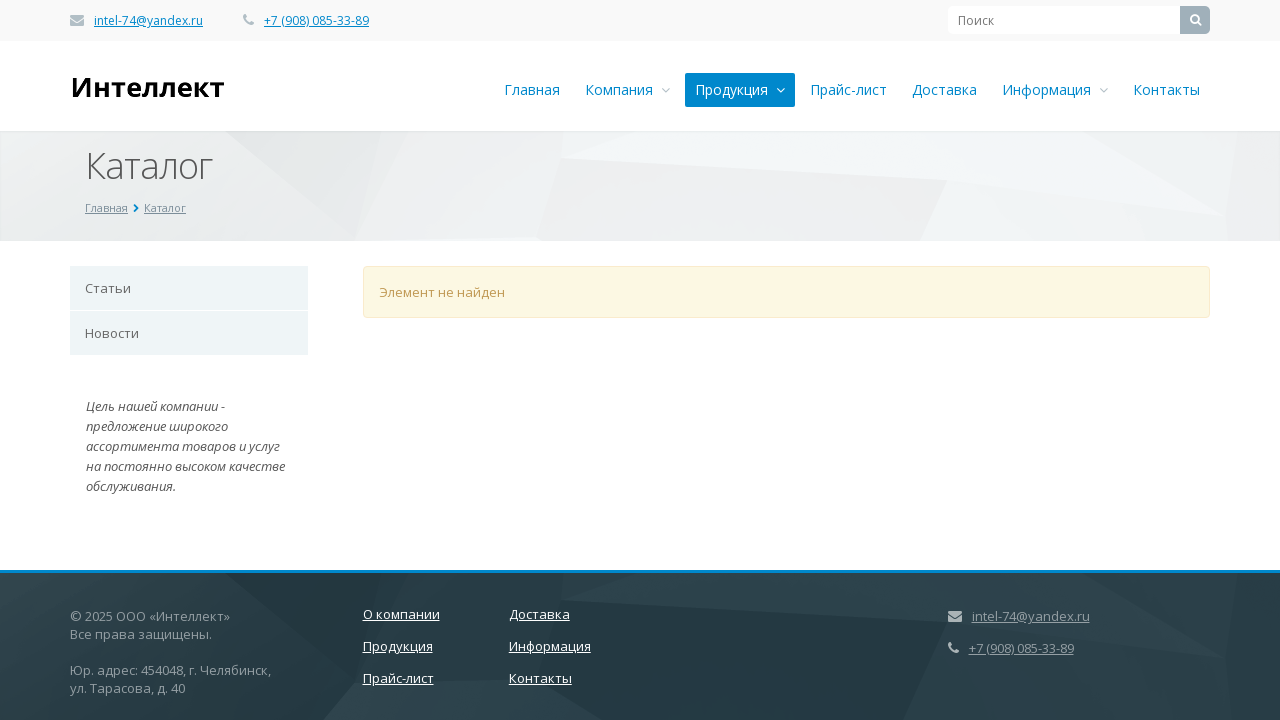

--- FILE ---
content_type: text/html; charset=windows-1251
request_url: https://cement174.com/catalog/gidroizolyatsionnye-materialy/spray-tec-top-a-200-finishnoe-pokrytie/
body_size: 6128
content:
<!DOCTYPE html>
<html xml:lang="ru" lang="ru" class=" ">
	<head>
						<title>Каталог - ООО Интеллект</title>
		<meta name="viewport" content="width=device-width, initial-scale=1.0">
		<link href='https://fonts.googleapis.com/css?family=Open+Sans:300italic,400italic,600italic,700italic,800italic,400,300,600,700,800&subset=latin,cyrillic-ext' rel='stylesheet' type='text/css'>
		<link rel="icon" href="/favicon.svg" type="image/svg+xml">
																<meta http-equiv="Content-Type" content="text/html; charset=windows-1251" />
<meta name="keywords" content="каталог" />
<meta name="description" content="Каталог продукции." />
<link href="/bitrix/cache/css/s1/aspro-allcorp/template_219287ab28a999831afa3eceb190c989/template_219287ab28a999831afa3eceb190c989_v1.css?1745487594242114" type="text/css"  data-template-style="true" rel="stylesheet" />
<script type="text/javascript">if(!window.BX)window.BX={};if(!window.BX.message)window.BX.message=function(mess){if(typeof mess==='object'){for(let i in mess) {BX.message[i]=mess[i];} return true;}};</script>
<script type="text/javascript">(window.BX||top.BX).message({'JS_CORE_LOADING':'Загрузка...','JS_CORE_NO_DATA':'- Нет данных -','JS_CORE_WINDOW_CLOSE':'Закрыть','JS_CORE_WINDOW_EXPAND':'Развернуть','JS_CORE_WINDOW_NARROW':'Свернуть в окно','JS_CORE_WINDOW_SAVE':'Сохранить','JS_CORE_WINDOW_CANCEL':'Отменить','JS_CORE_WINDOW_CONTINUE':'Продолжить','JS_CORE_H':'ч','JS_CORE_M':'м','JS_CORE_S':'с','JSADM_AI_HIDE_EXTRA':'Скрыть лишние','JSADM_AI_ALL_NOTIF':'Показать все','JSADM_AUTH_REQ':'Требуется авторизация!','JS_CORE_WINDOW_AUTH':'Войти','JS_CORE_IMAGE_FULL':'Полный размер'});</script>

<script type="text/javascript" src="/bitrix/js/main/core/core.min.js?1686111557219752"></script>

<script>BX.setJSList(['/bitrix/js/main/core/core_ajax.js','/bitrix/js/main/core/core_promise.js','/bitrix/js/main/polyfill/promise/js/promise.js','/bitrix/js/main/loadext/loadext.js','/bitrix/js/main/loadext/extension.js','/bitrix/js/main/polyfill/promise/js/promise.js','/bitrix/js/main/polyfill/find/js/find.js','/bitrix/js/main/polyfill/includes/js/includes.js','/bitrix/js/main/polyfill/matches/js/matches.js','/bitrix/js/ui/polyfill/closest/js/closest.js','/bitrix/js/main/polyfill/fill/main.polyfill.fill.js','/bitrix/js/main/polyfill/find/js/find.js','/bitrix/js/main/polyfill/matches/js/matches.js','/bitrix/js/main/polyfill/core/dist/polyfill.bundle.js','/bitrix/js/main/core/core.js','/bitrix/js/main/polyfill/intersectionobserver/js/intersectionobserver.js','/bitrix/js/main/lazyload/dist/lazyload.bundle.js','/bitrix/js/main/polyfill/core/dist/polyfill.bundle.js','/bitrix/js/main/parambag/dist/parambag.bundle.js']);
</script>
<script type="text/javascript">(window.BX||top.BX).message({'LANGUAGE_ID':'ru','FORMAT_DATE':'DD.MM.YYYY','FORMAT_DATETIME':'DD.MM.YYYY HH:MI:SS','COOKIE_PREFIX':'BITRIX_SM','SERVER_TZ_OFFSET':'18000','UTF_MODE':'N','SITE_ID':'s1','SITE_DIR':'/','USER_ID':'','SERVER_TIME':'1769246554','USER_TZ_OFFSET':'0','USER_TZ_AUTO':'Y','bitrix_sessid':'4efd0b8fd8d6a303b2654f1aa802b451'});</script>


<script type="text/javascript"  src="/bitrix/cache/js/s1/aspro-allcorp/kernel_main/kernel_main_v1.js?1751456111154482"></script>
<script type="text/javascript" src="/bitrix/js/ui/dexie/dist/dexie3.bundle.min.js?166970152888295"></script>
<script type="text/javascript" src="/bitrix/js/main/core/core_ls.min.js?15429700057365"></script>
<script type="text/javascript" src="/bitrix/js/main/core/core_frame_cache.min.js?168611155711210"></script>
<script type="text/javascript" src="/bitrix/js/main/jquery_old/jquery-1.8.3.min.js?166970359593636"></script>
<script type="text/javascript" src="/bitrix/js/main/ajax.min.js?154297000522194"></script>
<script type="text/javascript">BX.setJSList(['/bitrix/js/main/core/core_fx.js','/bitrix/js/main/session.js','/bitrix/js/main/pageobject/pageobject.js','/bitrix/js/main/core/core_window.js','/bitrix/js/main/date/main.date.js','/bitrix/js/main/core/core_date.js','/bitrix/js/main/utils.js','/bitrix/templates/aspro-allcorp/js/jquery.actual.min.js','/bitrix/templates/aspro-allcorp/js/jquery.fancybox.js','/bitrix/templates/aspro-allcorp/vendor/jquery.easing.js','/bitrix/templates/aspro-allcorp/vendor/jquery.appear.js','/bitrix/templates/aspro-allcorp/vendor/jquery.cookie.js','/bitrix/templates/aspro-allcorp/vendor/bootstrap.js','/bitrix/templates/aspro-allcorp/vendor/flexslider/jquery.flexslider-min.js','/bitrix/templates/aspro-allcorp/vendor/jquery.validate.min.js','/bitrix/templates/aspro-allcorp/js/jquery.uniform.min.js','/bitrix/templates/aspro-allcorp/js/jqModal.js','/bitrix/templates/aspro-allcorp/js/detectmobilebrowser.js','/bitrix/templates/aspro-allcorp/js/general.js','/bitrix/components/bitrix/search.title/script.js','/bitrix/templates/aspro-allcorp/js/jquery.inputmask.bundle.min.js']);</script>
<script type="text/javascript">BX.setCSSList(['/bitrix/templates/aspro-allcorp/css/bootstrap.css','/bitrix/templates/aspro-allcorp/css/fonts/font-awesome/css/font-awesome.css','/bitrix/templates/aspro-allcorp/vendor/flexslider/flexslider.css','/bitrix/templates/aspro-allcorp/css/jquery.fancybox.css','/bitrix/templates/aspro-allcorp/css/theme-elements.css','/bitrix/templates/aspro-allcorp/css/theme-responsive.css','/bitrix/templates/.default/ajax/ajax.css','/bitrix/templates/aspro-allcorp/components/aspro/social.info.allcorp/corp/style.css','/bitrix/templates/aspro-allcorp/components/bitrix/search.title/corp/style.css','/bitrix/templates/aspro-allcorp/components/bitrix/menu/top/style.css','/bitrix/templates/aspro-allcorp/components/bitrix/breadcrumb/corp/style.css','/bitrix/templates/aspro-allcorp/components/bitrix/menu/left/style.css','/bitrix/templates/aspro-allcorp/components/bitrix/menu/bottom/style.css','/bitrix/templates/aspro-allcorp/styles.css','/bitrix/templates/aspro-allcorp/template_styles.css','/bitrix/templates/aspro-allcorp/css/responsive.css','/bitrix/templates/aspro-allcorp/themes/color7/style.css','/bitrix/templates/aspro-allcorp/css/custom.css']);</script>
<script>BX.message({'JS_REQUIRED':'Заполните это поле!','JS_FORMAT':'Неверный формат!','JS_FILE_EXT':'Недопустимое расширение файла!','JS_PASSWORD_COPY':'Пароли не совпадают!','JS_PASSWORD_LENGTH':'Минимум 6 символов!','JS_ERROR':'Неверно заполнено поле!','JS_RECAPTCHA_ERROR':'Не подтверждено!','JS_PROCESSING_ERROR':'Согласитесь с условиями!','JS_FILE_SIZE':'Максимальный размер 5мб!','JS_FILE_BUTTON_NAME':'Выберите файл','JS_FILE_DEFAULT':'Файл не найден','JS_DATE':'Некорректная дата!','JS_DATETIME':'Некорректная дата/время!','UNIFORM_FILE_BUTTON_NAME':'Выберите файл','UNIFORM_FILE_MESSAGE_DEFAULT':'Файл не найден','S_CALLBACK':'Заказать обратный звонок','ERROR_INCLUDE_MODULE_ALLCORP_TITLE':'Ошибка подключения модуля &laquo;Аспро. Корпоративный сайт&raquo;','ERROR_INCLUDE_MODULE_ALLCORP_TEXT':'Ошибка подключения модуля &laquo;Аспро. Корпоративный сайт&raquo;.<br />Пожалуйста установите модуль и повторите попытку'})</script>
<link rel="shortcut icon" href="/favicon.ico" type="image/x-icon" />
<link rel="apple-touch-icon" sizes="57x57" href="/favicon_57.png" />
<link rel="apple-touch-icon" sizes="72x72" href="/favicon_72.png" />
<style>.maxwidth-theme{max-width: auto;}</style>
<meta property="og:title" content="Каталог - ООО Интеллект" />
<meta property="og:type" content="article" />
<meta property="og:image" content="https://cement174.com/bitrix/templates/aspro-allcorp/themes/color7/images/logo.png" />
<link rel="image_src" href="https://cement174.com/bitrix/templates/aspro-allcorp/themes/color7/images/logo.png"  />
<meta property="og:url" content="/catalog/gidroizolyatsionnye-materialy/spray-tec-top-a-200-finishnoe-pokrytie/" />
<meta property="og:description" content="Каталог продукции." />



<script type="text/javascript"  src="/bitrix/cache/js/s1/aspro-allcorp/template_f65cc2881f2d4a66d304717536768886/template_f65cc2881f2d4a66d304717536768886_v1.js?1745486884253967"></script>
<script type="text/javascript">var _ba = _ba || []; _ba.push(["aid", "4bba350d87790a4c566946671b9d7aaa"]); _ba.push(["host", "cement174.com"]); (function() {var ba = document.createElement("script"); ba.type = "text/javascript"; ba.async = true;ba.src = (document.location.protocol == "https:" ? "https://" : "http://") + "bitrix.info/ba.js";var s = document.getElementsByTagName("script")[0];s.parentNode.insertBefore(ba, s);})();</script>


																															</head>
	<body>
				<div id="panel"></div>
						<script type="text/javascript">
		var arAllcorpOptions = ({
			"SITE_DIR" : "/",
			"SITE_ID" : "s1",
			"SITE_TEMPLATE_PATH" : "/bitrix/templates/aspro-allcorp",
			"THEME" : ({
				"THEME_SWITCHER" : "N",
				"COLOR" : "color7",
				"WIDTH" : "auto",
				"MENU" : "first",
				"SIDEMENU" : "left",
				"PHONE_MASK" : "+7 (999) 999-99-99",
				"VALIDATE_PHONE_MASK" : "^[+][0-9] [(][0-9]{3}[)] [0-9]{3}[-][0-9]{2}[-][0-9]{2}$",
				"DATE_MASK" : "d:m:y",
				"DATE_PLACEHOLDER" : "дд:мм:гггг",
				"VALIDATE_DATE_MASK" : "^[0-9]{1,2}\:[0-9]{1,2}\:[0-9]{4}$",
				'DATETIME_MASK' : 'd:m:y h:s',
				'DATETIME_PLACEHOLDER' : 'дд:мм:гггг чч:мм',
				'VALIDATE_DATETIME_MASK' : '^[0-9]{1,2}\:[0-9]{1,2}\:[0-9]{4} [0-9]{1,2}\:[0-9]{1,2}$',
				"VALIDATE_FILE_EXT" : "png|jpg|jpeg|gif|doc|docx|xls|xlsx|txt|pdf|odt|rtf",
				"USE_CAPTCHA_FORM" : "RECAPTCHA",
				"DISPLAY_PROCESSING_NOTE" : "Y",
				"CATALOG_INDEX" : "N",
				"SERVICES_INDEX" : "N",
				'USE_YA_COUNTER' : "Y",
				'YA_COUNTER_ID' : "26636634",
				'USE_FORMS_GOALS' : "COMMON",
				'USE_DEBUG_GOALS' : ""
			})
		});
		</script>
								<!--'start_frame_cache_options-block'--><script type="text/javascript">
arAllcorpOptions['THEME']['THEME_SWITCHER'] = 'N';
arAllcorpOptions['THEME']['COLOR'] = 'color7';
arAllcorpOptions['THEME']['WIDTH'] = 'auto';
arAllcorpOptions['THEME']['MENU'] = 'first';
arAllcorpOptions['THEME']['SIDEMENU'] = 'left';
arAllcorpOptions['THEME']['CATALOG_INDEX'] = 'N';
arAllcorpOptions['THEME']['SERVICES_INDEX'] = 'N';
arAllcorpOptions['THEME']['FILTER_VIEW'] = 'VERTICAL';
arAllcorpOptions['THEME']['USE_CAPTCHA_FORM'] = 'RECAPTCHA';
arAllcorpOptions['THEME']['DISPLAY_PROCESSING_NOTE'] = 'Y';
arAllcorpOptions['THEME']['PARTNERSBANNER_SLIDESSHOWSPEED'] = '5000';
arAllcorpOptions['THEME']['PARTNERSBANNER_ANIMATIONSPEED'] = '600';
arAllcorpOptions['THEME']['BIGBANNER_HIDEONNARROW'] = 'N';
arAllcorpOptions['THEME']['BIGBANNER_SLIDESSHOWSPEED'] = '5000';
arAllcorpOptions['THEME']['BIGBANNER_ANIMATIONSPEED'] = '600';
arAllcorpOptions['THEME']['BIGBANNER_ANIMATIONTYPE'] = 'SLIDE_HORIZONTAL';
if(typeof(BX.localStorage) != 'undefined'){
	BX.localStorage.set('arAllcorpOptions', arAllcorpOptions, 86400);
}
</script>
<!--'end_frame_cache_options-block'-->		<div class="body">
			<div class="body_media"></div>
			<div class="top-row">
				<div class="container maxwidth-theme">
					<div class="row">
						<div class="col-md-12">
							<div class="row">
								<div class="col-md-6">
									<div class="info-text">
										<div class="email">
											<i class="icon icon-envelope"></i>
											<a href="mailto:intel-74@yandex.ru">intel-74@yandex.ru</a>										</div>
										<div class="phone">
											<i class="icon icon-phone"></i>
											<a href="tel:89080853389">+7 (908) 085-33-89</a>										</div>
										<!-- <div class="skype hidden-xs">
											<i class="icon icon-skype"></i>
											your.skype.ru										</div> -->
									</div>
								</div>
								<div class="col-md-3">
									<div class="social-icons">
	<ul>
															</ul>
</div>								</div>
								<div class="col-md-3">
										<div class="search" id="title-search">
		<form action="/search/">
			<input class="search-input" id="title-search-input" type="text" name="q" value="" placeholder="Поиск" size="40" maxlength="50" autocomplete="off" />
			<button class="btn-search" type="submit" name="s" value="Поиск"><i class="icon icon-search"></i></button>
		</form>
	</div>
<script type="text/javascript">
	var jsControl = new JCTitleSearch({
		//'WAIT_IMAGE': '/bitrix/themes/.default/images/wait.gif',
		'AJAX_PAGE' : '/catalog/gidroizolyatsionnye-materialy/spray-tec-top-a-200-finishnoe-pokrytie/',
		'CONTAINER_ID': 'title-search',
		'INPUT_ID': 'title-search-input',
		'MIN_QUERY_LEN': 2
	});
</script>
								</div>
							</div>
						</div>
					</div>
				</div>
			</div>
			<header class="menu-type-1">
				<div class="container maxwidth-theme">
					<div class="row">
						<div class="col-md-12">
							<div class="row">
																	<div class="col-md-3">
										<div class="logo">
											<a href="/"><img src="/bitrix/templates/aspro-allcorp/themes/color7/images/logo.png" alt="ООО Интеллект" /></a>										</div>
									</div>
									<div class="col-md-9">
										<button class="btn btn-responsive-nav" data-toggle="collapse" data-target=".nav-main-collapse">
											<i class="icon icon-bars"></i>
										</button>
									</div>
															</div>
						</div>
					</div>
				</div>
				<div class="nav-main-collapse collapse">
					<div class="container maxwidth-theme">
						<div class="row">
							<div class="col-md-12">
																	<div class="row">
										<div class="col-md-3">
										</div>
										<div class="col-md-9">
																			<nav class="mega-menu pull-right">
													<div class="table-menu hidden-xs">
		<table>
			<tr>
														<td class=" ">
						<div class="wrap">
							<a class="" href="/" title="Главная">
								Главная															</a>
													</div>
					</td>
														<td class="dropdown ">
						<div class="wrap">
							<a class="dropdown-toggle" href="/company/" title="Компания">
								Компания																	&nbsp;<i class="icon icon-angle-down"></i>
															</a>
															<ul class="dropdown-menu">
																													<li class=" ">
											<a href="/company/?" title="О компании">О компании</a>
																					</li>
																	</ul>
													</div>
					</td>
														<td class="dropdown active">
						<div class="wrap">
							<a class="dropdown-toggle" href="/catalog/" title="Продукция">
								Продукция																	&nbsp;<i class="icon icon-angle-down"></i>
															</a>
															<ul class="dropdown-menu">
																													<li class=" ">
											<a href="/catalog/tsement-naval/" title="Цемент навал">Цемент навал</a>
																					</li>
																													<li class=" ">
											<a href="/catalog/tsement-v-meshkakh-50-kg/" title="Цемент в мешках 35 кг">Цемент в мешках 35 кг</a>
																					</li>
																													<li class=" ">
											<a href="/catalog/tsement-v-mkr-1-t/" title="Цемент в МКР 1 т">Цемент в МКР 1 т</a>
																					</li>
																	</ul>
													</div>
					</td>
														<td class=" ">
						<div class="wrap">
							<a class="" href="/prays-list/" title="Прайс-лист">
								Прайс-лист															</a>
													</div>
					</td>
														<td class=" ">
						<div class="wrap">
							<a class="" href="/dostavka/" title="Доставка">
								Доставка															</a>
													</div>
					</td>
														<td class="dropdown ">
						<div class="wrap">
							<a class="dropdown-toggle" href="/info/" title="Информация">
								Информация																	&nbsp;<i class="icon icon-angle-down"></i>
															</a>
															<ul class="dropdown-menu">
																													<li class=" ">
											<a href="/info/articles/" title="Статьи">Статьи</a>
																					</li>
																													<li class=" ">
											<a href="/info/news/" title="Новости">Новости</a>
																					</li>
																	</ul>
													</div>
					</td>
														<td class=" ">
						<div class="wrap">
							<a class="" href="/contacts/" title="Контакты">
								Контакты															</a>
													</div>
					</td>
								<td class="dropdown js-dropdown nosave" style="display:none;">
					<div class="wrap">
						<a class="dropdown-toggle more-items" href="#">
							<span>...</span>
						</a>
						<ul class="dropdown-menu">
						</ul>
					</div>
				</td>
			</tr>
		</table>
	</div>
	<ul class="nav nav-pills responsive-menu" id="mainMenu">
								<li class=" ">
				<a class="" href="/" title="Главная">
					Главная									</a>
							</li>
								<li class="dropdown ">
				<a class="dropdown-toggle" href="/company/" title="Компания">
					Компания											<i class="icon icon-angle-down"></i>
									</a>
									<ul class="dropdown-menu">
																				<li class=" ">
								<a href="/company/?" title="О компании">
									О компании																	</a>
															</li>
											</ul>
							</li>
								<li class="dropdown active">
				<a class="dropdown-toggle" href="/catalog/" title="Продукция">
					Продукция											<i class="icon icon-angle-down"></i>
									</a>
									<ul class="dropdown-menu">
																				<li class=" ">
								<a href="/catalog/tsement-naval/" title="Цемент навал">
									Цемент навал																	</a>
															</li>
																				<li class=" ">
								<a href="/catalog/tsement-v-meshkakh-50-kg/" title="Цемент в мешках 35 кг">
									Цемент в мешках 35 кг																	</a>
															</li>
																				<li class=" ">
								<a href="/catalog/tsement-v-mkr-1-t/" title="Цемент в МКР 1 т">
									Цемент в МКР 1 т																	</a>
															</li>
											</ul>
							</li>
								<li class=" ">
				<a class="" href="/prays-list/" title="Прайс-лист">
					Прайс-лист									</a>
							</li>
								<li class=" ">
				<a class="" href="/dostavka/" title="Доставка">
					Доставка									</a>
							</li>
								<li class="dropdown ">
				<a class="dropdown-toggle" href="/info/" title="Информация">
					Информация											<i class="icon icon-angle-down"></i>
									</a>
									<ul class="dropdown-menu">
																				<li class=" ">
								<a href="/info/articles/" title="Статьи">
									Статьи																	</a>
															</li>
																				<li class=" ">
								<a href="/info/news/" title="Новости">
									Новости																	</a>
															</li>
											</ul>
							</li>
								<li class=" ">
				<a class="" href="/contacts/" title="Контакты">
					Контакты									</a>
							</li>
				<li class="search visible-sm visible-xs">
			<div class="container maxwidth-theme">
				<div class="wrap">
					<div class="search-input-div">
						<input class="search-input" type="text" autocomplete="off" maxlength="50" size="40" placeholder="Поиск" value="" name="q">
					</div>
					<div class="search-button-div">
						<button class="btn btn-search btn-primary" value="Поиск" name="s" type="submit">Поиск</button>
					</div>
				</div>
			</div>
		</li>	
	</ul>
											</nav>
																		</div>
									</div>
															</div>
						</div>
					</div>
				</div>
			</header>
			<div role="main" class="main">
															<section class="page-top">
							<div class="container">
								<div class="row">
									<div class="col-md-12">
										<h1 id="pagetitle">Каталог</h1>
									</div>
								</div>
								<div class="row">
									<div class="col-md-12">
										<ul class="breadcrumb" id="navigation"><li itemscope="" itemtype="http://data-vocabulary.org/Breadcrumb"><a href="/" title="Главная" itemprop="url"><span itemprop="title">Главная</span></a></li><li itemscope="" itemtype="http://data-vocabulary.org/Breadcrumb"><a href="/catalog/" title="Каталог" itemprop="url"><span itemprop="title">Каталог</span></a></li></ul>									</div>
								</div>
							</div>
						</section>
										<div class="container maxwidth-theme">
						<div class="row">
							<div class="col-md-12">
																									<div class="row">
						<div class="col-md-3 left-menu-md">
							<aside class="sidebar">
									<ul class="nav nav-list side-menu">
					<li class=" ">
				<a href="/info/articles/">Статьи</a>
											</li>
					<li class=" ">
				<a href="/info/news/">Новости</a>
											</li>
			</ul>
							</aside>
							<div class="sidearea">
																
<div style="padding: 16px;"> <i>Цель нашей компании - предложение широкого ассортимента товаров и услуг на постоянно высоком качестве обслуживания.</i> </div>
							</div>
						</div>
						<div class="col-md-9">
														<div class="alert alert-warning">Элемент не найден</div>
																		</div>
					</div>
																			</div>
						</div>
					</div>
							</div>
		</div>
		<footer id="footer">
			<div class="container maxwidth-theme">
				<div class="row">
					<div class="col-md-3">
						<div class="copy">
							© 2025 ООО «Интеллект»<br>
Все права защищены.							<br /><br />
							Юр. адрес: 454048, г. Челябинск,<br>
ул. Тарасова, д. 40						</div>
					</div>
					<div class="col-md-6">
						<div class="menu">
							<div class="row">
									<div class="col-md-3">
		<ul>
										<li><a href="/company/">О компании</a></li>
															<li><a href="/catalog/">Продукция</a></li>
															<li><a href="/prays-list/">Прайс-лист</a></li>
										</ul>
					</div>
					<div class="col-md-3">
						<ul>
															<li><a href="/dostavka/">Доставка</a></li>
															<li><a href="/info/">Информация</a></li>
															<li><a href="/contacts/">Контакты</a></li>
													</ul>
	</div>
							</div>
						</div>
					</div>
					<div class="col-md-3">
						<div class="info">
							<div class="email">
								<i class="icon icon-envelope"></i>
								<a href="mailto:intel-74@yandex.ru">intel-74@yandex.ru</a>							</div>
							<div class="phone">
								<i class="icon icon-phone"></i>
								<a href="tel:89080853389">+7 (908) 085-33-89</a>							</div>
							<!-- <div class="skype">
								<i class="icon icon-skype"></i>
								your.skype.ru							</div> -->
						</div>
					</div>
				</div>
				<div id="bx-composite-banner"></div>
			</div>
		</footer>
		<div class="bx_areas">
			<!-- Yandex.Metrika counter -->
<script type="text/javascript" >
   (function(m,e,t,r,i,k,a){m[i]=m[i]||function(){(m[i].a=m[i].a||[]).push(arguments)};
   m[i].l=1*new Date();k=e.createElement(t),a=e.getElementsByTagName(t)[0],k.async=1,k.src=r,a.parentNode.insertBefore(k,a)})
   (window, document, "script", "https://mc.yandex.ru/metrika/tag.js", "ym");

   ym(26636634, "init", {
        clickmap:true,
        trackLinks:true,
        accurateTrackBounce:true,
        webvisor:true
   });
</script>
<noscript><div><img src="https://mc.yandex.ru/watch/26636634" style="position:absolute; left:-9999px;" alt="" /></div></noscript>
<!-- /Yandex.Metrika counter -->		</div>
			</body>
</html>